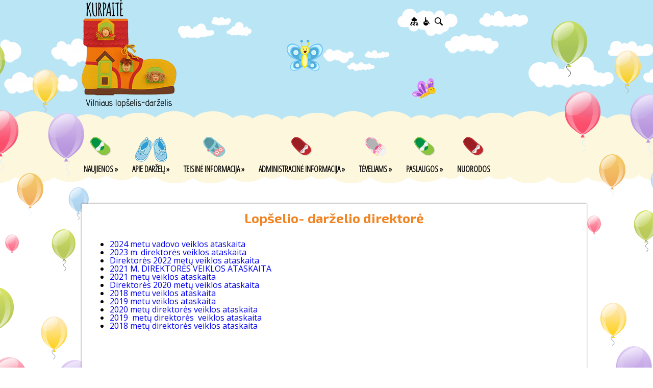

--- FILE ---
content_type: text/html; charset=UTF-8
request_url: http://www.darzeliskurpaite.lt/lopselio-darzelio-direktore/
body_size: 9242
content:
<!DOCTYPE html>
<html lang="lt-LT">
    <head>
        <meta charset="UTF-8" />
        <title> &raquo; Lopšelio- darželio direktorė Kurpaitė</title>
        <link rel="stylesheet" href="http://www.darzeliskurpaite.lt/wp-content/themes/kurpaite/style.css" type="text/css" media="screen" />
        <!--[if IE 7]><link rel="stylesheet" type="text/css" href="http://www.darzeliskurpaite.lt/wp-content/themes/kurpaite/ie7.css" media="screen" /><![endif]-->
        <!--[if IE 8]><link rel="stylesheet" type="text/css" href="http://www.darzeliskurpaite.lt/wp-content/themes/kurpaite/ie8.css" media="screen" /><![endif]-->
        <script src="http://code.jquery.com/jquery-latest.js"></script>

        <link href='https://fonts.googleapis.com/css?family=Amatic+SC&subset=latin,latin-ext' rel='stylesheet' type='text/css'>

        <link href='https://fonts.googleapis.com/css?family=Open+Sans:400,600,400italic,600italic,700,700italic,300italic,300&subset=latin,latin-ext' rel='stylesheet' type='text/css'>
        <link href='https://fonts.googleapis.com/css?family=Open+Sans+Condensed:300,300italic&subset=latin,latin-ext' rel='stylesheet' type='text/css'>
        <link href='https://fonts.googleapis.com/css?family=Exo+2:400,200,200italic,300,300italic,400italic,500,500italic,600,600italic,700,700italic&subset=latin,latin-ext' rel='stylesheet' type='text/css'>
        <script type="text/javascript" src="http://www.darzeliskurpaite.lt/wp-content/themes/kurpaite/js/superfish.js"></script>
        <script type="text/javascript">
            $(document).ready(function () {
        //SUPERZUVIKES NUSTATYMAI
                $('ul.sf-menu').superfish({
                    delay: 450, // kiek laikytis iskritusiam meniu, kai nebera ant jo peles
                    animation: {opacity: 'show', height: 'show'}, // atsiradimo ir iskritimo i apacia efekciukas
                    speed: 'fast', // menu iskritimo greitis
                    autoArrows: true, // jokiu generaciju!
                    dropShadows: false, // jokiu seseliu
                    disableHI: true                         // isjunkim zuvikes spejimus
                });
            });
        </script>
        <meta name='robots' content='max-image-preview:large' />
<link rel="alternate" title="oEmbed (JSON)" type="application/json+oembed" href="https://www.darzeliskurpaite.lt/wp-json/oembed/1.0/embed?url=https%3A%2F%2Fwww.darzeliskurpaite.lt%2Flopselio-darzelio-direktore%2F" />
<link rel="alternate" title="oEmbed (XML)" type="text/xml+oembed" href="https://www.darzeliskurpaite.lt/wp-json/oembed/1.0/embed?url=https%3A%2F%2Fwww.darzeliskurpaite.lt%2Flopselio-darzelio-direktore%2F&#038;format=xml" />
<style id='wp-img-auto-sizes-contain-inline-css' type='text/css'>
img:is([sizes=auto i],[sizes^="auto," i]){contain-intrinsic-size:3000px 1500px}
/*# sourceURL=wp-img-auto-sizes-contain-inline-css */
</style>
<style id='wp-emoji-styles-inline-css' type='text/css'>

	img.wp-smiley, img.emoji {
		display: inline !important;
		border: none !important;
		box-shadow: none !important;
		height: 1em !important;
		width: 1em !important;
		margin: 0 0.07em !important;
		vertical-align: -0.1em !important;
		background: none !important;
		padding: 0 !important;
	}
/*# sourceURL=wp-emoji-styles-inline-css */
</style>
<style id='wp-block-library-inline-css' type='text/css'>
:root{--wp-block-synced-color:#7a00df;--wp-block-synced-color--rgb:122,0,223;--wp-bound-block-color:var(--wp-block-synced-color);--wp-editor-canvas-background:#ddd;--wp-admin-theme-color:#007cba;--wp-admin-theme-color--rgb:0,124,186;--wp-admin-theme-color-darker-10:#006ba1;--wp-admin-theme-color-darker-10--rgb:0,107,160.5;--wp-admin-theme-color-darker-20:#005a87;--wp-admin-theme-color-darker-20--rgb:0,90,135;--wp-admin-border-width-focus:2px}@media (min-resolution:192dpi){:root{--wp-admin-border-width-focus:1.5px}}.wp-element-button{cursor:pointer}:root .has-very-light-gray-background-color{background-color:#eee}:root .has-very-dark-gray-background-color{background-color:#313131}:root .has-very-light-gray-color{color:#eee}:root .has-very-dark-gray-color{color:#313131}:root .has-vivid-green-cyan-to-vivid-cyan-blue-gradient-background{background:linear-gradient(135deg,#00d084,#0693e3)}:root .has-purple-crush-gradient-background{background:linear-gradient(135deg,#34e2e4,#4721fb 50%,#ab1dfe)}:root .has-hazy-dawn-gradient-background{background:linear-gradient(135deg,#faaca8,#dad0ec)}:root .has-subdued-olive-gradient-background{background:linear-gradient(135deg,#fafae1,#67a671)}:root .has-atomic-cream-gradient-background{background:linear-gradient(135deg,#fdd79a,#004a59)}:root .has-nightshade-gradient-background{background:linear-gradient(135deg,#330968,#31cdcf)}:root .has-midnight-gradient-background{background:linear-gradient(135deg,#020381,#2874fc)}:root{--wp--preset--font-size--normal:16px;--wp--preset--font-size--huge:42px}.has-regular-font-size{font-size:1em}.has-larger-font-size{font-size:2.625em}.has-normal-font-size{font-size:var(--wp--preset--font-size--normal)}.has-huge-font-size{font-size:var(--wp--preset--font-size--huge)}.has-text-align-center{text-align:center}.has-text-align-left{text-align:left}.has-text-align-right{text-align:right}.has-fit-text{white-space:nowrap!important}#end-resizable-editor-section{display:none}.aligncenter{clear:both}.items-justified-left{justify-content:flex-start}.items-justified-center{justify-content:center}.items-justified-right{justify-content:flex-end}.items-justified-space-between{justify-content:space-between}.screen-reader-text{border:0;clip-path:inset(50%);height:1px;margin:-1px;overflow:hidden;padding:0;position:absolute;width:1px;word-wrap:normal!important}.screen-reader-text:focus{background-color:#ddd;clip-path:none;color:#444;display:block;font-size:1em;height:auto;left:5px;line-height:normal;padding:15px 23px 14px;text-decoration:none;top:5px;width:auto;z-index:100000}html :where(.has-border-color){border-style:solid}html :where([style*=border-top-color]){border-top-style:solid}html :where([style*=border-right-color]){border-right-style:solid}html :where([style*=border-bottom-color]){border-bottom-style:solid}html :where([style*=border-left-color]){border-left-style:solid}html :where([style*=border-width]){border-style:solid}html :where([style*=border-top-width]){border-top-style:solid}html :where([style*=border-right-width]){border-right-style:solid}html :where([style*=border-bottom-width]){border-bottom-style:solid}html :where([style*=border-left-width]){border-left-style:solid}html :where(img[class*=wp-image-]){height:auto;max-width:100%}:where(figure){margin:0 0 1em}html :where(.is-position-sticky){--wp-admin--admin-bar--position-offset:var(--wp-admin--admin-bar--height,0px)}@media screen and (max-width:600px){html :where(.is-position-sticky){--wp-admin--admin-bar--position-offset:0px}}

/*# sourceURL=wp-block-library-inline-css */
</style><style id='global-styles-inline-css' type='text/css'>
:root{--wp--preset--aspect-ratio--square: 1;--wp--preset--aspect-ratio--4-3: 4/3;--wp--preset--aspect-ratio--3-4: 3/4;--wp--preset--aspect-ratio--3-2: 3/2;--wp--preset--aspect-ratio--2-3: 2/3;--wp--preset--aspect-ratio--16-9: 16/9;--wp--preset--aspect-ratio--9-16: 9/16;--wp--preset--color--black: #000000;--wp--preset--color--cyan-bluish-gray: #abb8c3;--wp--preset--color--white: #ffffff;--wp--preset--color--pale-pink: #f78da7;--wp--preset--color--vivid-red: #cf2e2e;--wp--preset--color--luminous-vivid-orange: #ff6900;--wp--preset--color--luminous-vivid-amber: #fcb900;--wp--preset--color--light-green-cyan: #7bdcb5;--wp--preset--color--vivid-green-cyan: #00d084;--wp--preset--color--pale-cyan-blue: #8ed1fc;--wp--preset--color--vivid-cyan-blue: #0693e3;--wp--preset--color--vivid-purple: #9b51e0;--wp--preset--gradient--vivid-cyan-blue-to-vivid-purple: linear-gradient(135deg,rgb(6,147,227) 0%,rgb(155,81,224) 100%);--wp--preset--gradient--light-green-cyan-to-vivid-green-cyan: linear-gradient(135deg,rgb(122,220,180) 0%,rgb(0,208,130) 100%);--wp--preset--gradient--luminous-vivid-amber-to-luminous-vivid-orange: linear-gradient(135deg,rgb(252,185,0) 0%,rgb(255,105,0) 100%);--wp--preset--gradient--luminous-vivid-orange-to-vivid-red: linear-gradient(135deg,rgb(255,105,0) 0%,rgb(207,46,46) 100%);--wp--preset--gradient--very-light-gray-to-cyan-bluish-gray: linear-gradient(135deg,rgb(238,238,238) 0%,rgb(169,184,195) 100%);--wp--preset--gradient--cool-to-warm-spectrum: linear-gradient(135deg,rgb(74,234,220) 0%,rgb(151,120,209) 20%,rgb(207,42,186) 40%,rgb(238,44,130) 60%,rgb(251,105,98) 80%,rgb(254,248,76) 100%);--wp--preset--gradient--blush-light-purple: linear-gradient(135deg,rgb(255,206,236) 0%,rgb(152,150,240) 100%);--wp--preset--gradient--blush-bordeaux: linear-gradient(135deg,rgb(254,205,165) 0%,rgb(254,45,45) 50%,rgb(107,0,62) 100%);--wp--preset--gradient--luminous-dusk: linear-gradient(135deg,rgb(255,203,112) 0%,rgb(199,81,192) 50%,rgb(65,88,208) 100%);--wp--preset--gradient--pale-ocean: linear-gradient(135deg,rgb(255,245,203) 0%,rgb(182,227,212) 50%,rgb(51,167,181) 100%);--wp--preset--gradient--electric-grass: linear-gradient(135deg,rgb(202,248,128) 0%,rgb(113,206,126) 100%);--wp--preset--gradient--midnight: linear-gradient(135deg,rgb(2,3,129) 0%,rgb(40,116,252) 100%);--wp--preset--font-size--small: 13px;--wp--preset--font-size--medium: 20px;--wp--preset--font-size--large: 36px;--wp--preset--font-size--x-large: 42px;--wp--preset--spacing--20: 0.44rem;--wp--preset--spacing--30: 0.67rem;--wp--preset--spacing--40: 1rem;--wp--preset--spacing--50: 1.5rem;--wp--preset--spacing--60: 2.25rem;--wp--preset--spacing--70: 3.38rem;--wp--preset--spacing--80: 5.06rem;--wp--preset--shadow--natural: 6px 6px 9px rgba(0, 0, 0, 0.2);--wp--preset--shadow--deep: 12px 12px 50px rgba(0, 0, 0, 0.4);--wp--preset--shadow--sharp: 6px 6px 0px rgba(0, 0, 0, 0.2);--wp--preset--shadow--outlined: 6px 6px 0px -3px rgb(255, 255, 255), 6px 6px rgb(0, 0, 0);--wp--preset--shadow--crisp: 6px 6px 0px rgb(0, 0, 0);}:where(.is-layout-flex){gap: 0.5em;}:where(.is-layout-grid){gap: 0.5em;}body .is-layout-flex{display: flex;}.is-layout-flex{flex-wrap: wrap;align-items: center;}.is-layout-flex > :is(*, div){margin: 0;}body .is-layout-grid{display: grid;}.is-layout-grid > :is(*, div){margin: 0;}:where(.wp-block-columns.is-layout-flex){gap: 2em;}:where(.wp-block-columns.is-layout-grid){gap: 2em;}:where(.wp-block-post-template.is-layout-flex){gap: 1.25em;}:where(.wp-block-post-template.is-layout-grid){gap: 1.25em;}.has-black-color{color: var(--wp--preset--color--black) !important;}.has-cyan-bluish-gray-color{color: var(--wp--preset--color--cyan-bluish-gray) !important;}.has-white-color{color: var(--wp--preset--color--white) !important;}.has-pale-pink-color{color: var(--wp--preset--color--pale-pink) !important;}.has-vivid-red-color{color: var(--wp--preset--color--vivid-red) !important;}.has-luminous-vivid-orange-color{color: var(--wp--preset--color--luminous-vivid-orange) !important;}.has-luminous-vivid-amber-color{color: var(--wp--preset--color--luminous-vivid-amber) !important;}.has-light-green-cyan-color{color: var(--wp--preset--color--light-green-cyan) !important;}.has-vivid-green-cyan-color{color: var(--wp--preset--color--vivid-green-cyan) !important;}.has-pale-cyan-blue-color{color: var(--wp--preset--color--pale-cyan-blue) !important;}.has-vivid-cyan-blue-color{color: var(--wp--preset--color--vivid-cyan-blue) !important;}.has-vivid-purple-color{color: var(--wp--preset--color--vivid-purple) !important;}.has-black-background-color{background-color: var(--wp--preset--color--black) !important;}.has-cyan-bluish-gray-background-color{background-color: var(--wp--preset--color--cyan-bluish-gray) !important;}.has-white-background-color{background-color: var(--wp--preset--color--white) !important;}.has-pale-pink-background-color{background-color: var(--wp--preset--color--pale-pink) !important;}.has-vivid-red-background-color{background-color: var(--wp--preset--color--vivid-red) !important;}.has-luminous-vivid-orange-background-color{background-color: var(--wp--preset--color--luminous-vivid-orange) !important;}.has-luminous-vivid-amber-background-color{background-color: var(--wp--preset--color--luminous-vivid-amber) !important;}.has-light-green-cyan-background-color{background-color: var(--wp--preset--color--light-green-cyan) !important;}.has-vivid-green-cyan-background-color{background-color: var(--wp--preset--color--vivid-green-cyan) !important;}.has-pale-cyan-blue-background-color{background-color: var(--wp--preset--color--pale-cyan-blue) !important;}.has-vivid-cyan-blue-background-color{background-color: var(--wp--preset--color--vivid-cyan-blue) !important;}.has-vivid-purple-background-color{background-color: var(--wp--preset--color--vivid-purple) !important;}.has-black-border-color{border-color: var(--wp--preset--color--black) !important;}.has-cyan-bluish-gray-border-color{border-color: var(--wp--preset--color--cyan-bluish-gray) !important;}.has-white-border-color{border-color: var(--wp--preset--color--white) !important;}.has-pale-pink-border-color{border-color: var(--wp--preset--color--pale-pink) !important;}.has-vivid-red-border-color{border-color: var(--wp--preset--color--vivid-red) !important;}.has-luminous-vivid-orange-border-color{border-color: var(--wp--preset--color--luminous-vivid-orange) !important;}.has-luminous-vivid-amber-border-color{border-color: var(--wp--preset--color--luminous-vivid-amber) !important;}.has-light-green-cyan-border-color{border-color: var(--wp--preset--color--light-green-cyan) !important;}.has-vivid-green-cyan-border-color{border-color: var(--wp--preset--color--vivid-green-cyan) !important;}.has-pale-cyan-blue-border-color{border-color: var(--wp--preset--color--pale-cyan-blue) !important;}.has-vivid-cyan-blue-border-color{border-color: var(--wp--preset--color--vivid-cyan-blue) !important;}.has-vivid-purple-border-color{border-color: var(--wp--preset--color--vivid-purple) !important;}.has-vivid-cyan-blue-to-vivid-purple-gradient-background{background: var(--wp--preset--gradient--vivid-cyan-blue-to-vivid-purple) !important;}.has-light-green-cyan-to-vivid-green-cyan-gradient-background{background: var(--wp--preset--gradient--light-green-cyan-to-vivid-green-cyan) !important;}.has-luminous-vivid-amber-to-luminous-vivid-orange-gradient-background{background: var(--wp--preset--gradient--luminous-vivid-amber-to-luminous-vivid-orange) !important;}.has-luminous-vivid-orange-to-vivid-red-gradient-background{background: var(--wp--preset--gradient--luminous-vivid-orange-to-vivid-red) !important;}.has-very-light-gray-to-cyan-bluish-gray-gradient-background{background: var(--wp--preset--gradient--very-light-gray-to-cyan-bluish-gray) !important;}.has-cool-to-warm-spectrum-gradient-background{background: var(--wp--preset--gradient--cool-to-warm-spectrum) !important;}.has-blush-light-purple-gradient-background{background: var(--wp--preset--gradient--blush-light-purple) !important;}.has-blush-bordeaux-gradient-background{background: var(--wp--preset--gradient--blush-bordeaux) !important;}.has-luminous-dusk-gradient-background{background: var(--wp--preset--gradient--luminous-dusk) !important;}.has-pale-ocean-gradient-background{background: var(--wp--preset--gradient--pale-ocean) !important;}.has-electric-grass-gradient-background{background: var(--wp--preset--gradient--electric-grass) !important;}.has-midnight-gradient-background{background: var(--wp--preset--gradient--midnight) !important;}.has-small-font-size{font-size: var(--wp--preset--font-size--small) !important;}.has-medium-font-size{font-size: var(--wp--preset--font-size--medium) !important;}.has-large-font-size{font-size: var(--wp--preset--font-size--large) !important;}.has-x-large-font-size{font-size: var(--wp--preset--font-size--x-large) !important;}
/*# sourceURL=global-styles-inline-css */
</style>

<style id='classic-theme-styles-inline-css' type='text/css'>
/*! This file is auto-generated */
.wp-block-button__link{color:#fff;background-color:#32373c;border-radius:9999px;box-shadow:none;text-decoration:none;padding:calc(.667em + 2px) calc(1.333em + 2px);font-size:1.125em}.wp-block-file__button{background:#32373c;color:#fff;text-decoration:none}
/*# sourceURL=/wp-includes/css/classic-themes.min.css */
</style>
<link rel='stylesheet' id='fancybox-css' href='http://www.darzeliskurpaite.lt/wp-content/plugins/easy-fancybox/fancybox/1.5.4/jquery.fancybox.min.css?ver=6.9' type='text/css' media='screen' />
<style id='fancybox-inline-css' type='text/css'>
#fancybox-outer{background:#ffffff}#fancybox-content{background:#ffffff;border-color:#ffffff;color:#000000;}#fancybox-title,#fancybox-title-float-main{color:#fff}
/*# sourceURL=fancybox-inline-css */
</style>
<script type="text/javascript" src="http://www.darzeliskurpaite.lt/wp-includes/js/jquery/jquery.min.js?ver=3.7.1" id="jquery-core-js"></script>
<script type="text/javascript" src="http://www.darzeliskurpaite.lt/wp-includes/js/jquery/jquery-migrate.min.js?ver=3.4.1" id="jquery-migrate-js"></script>
<link rel="https://api.w.org/" href="https://www.darzeliskurpaite.lt/wp-json/" /><link rel="alternate" title="JSON" type="application/json" href="https://www.darzeliskurpaite.lt/wp-json/wp/v2/pages/2560" /><link rel="EditURI" type="application/rsd+xml" title="RSD" href="https://www.darzeliskurpaite.lt/xmlrpc.php?rsd" />
<meta name="generator" content="WordPress 6.9" />
<link rel="canonical" href="https://www.darzeliskurpaite.lt/lopselio-darzelio-direktore/" />
<link rel='shortlink' href='https://www.darzeliskurpaite.lt/?p=2560' />
    </head>
    <body>
        <header>
            <div class="container">

                <div class="logo">

                    <a href="https://www.darzeliskurpaite.lt"> <img src="http://www.darzeliskurpaite.lt/wp-content/themes/kurpaite/img/logo.png"> </a>

                </div>

                <div class="header-links">
                    <a href="https://www.darzeliskurpaite.lt/svetaines-medis/"> <img src="http://www.darzeliskurpaite.lt/wp-content/themes/kurpaite/img/sitemap.png"> </a>
                    <a href="https://www.darzeliskurpaite.lt/versija-neigaliems/"> <img src="http://www.darzeliskurpaite.lt/wp-content/themes/kurpaite/img/special.png"> </a>
                    <a href="https://www.darzeliskurpaite.lt/paieska/">  <img src="http://www.darzeliskurpaite.lt/wp-content/themes/kurpaite/img/search.png"> </a>
                </div>

            </div>
            <nav>
                <div class="container">
                    <div id="top"><ul id="menu-menu-1" class="sf-menu"><li id="menu-item-2610" class="boot6 menu-item menu-item-type-custom menu-item-object-custom menu-item-has-children menu-item-2610"><a href="#">Naujienos</a>
<ul class="sub-menu">
	<li id="menu-item-38" class="menu-item menu-item-type-taxonomy menu-item-object-category menu-item-38"><a href="https://www.darzeliskurpaite.lt/category/naujienos/">Naujienos</a></li>
	<li id="menu-item-37" class="menu-item menu-item-type-taxonomy menu-item-object-category menu-item-37"><a href="https://www.darzeliskurpaite.lt/category/galerija/">Galerija</a></li>
</ul>
</li>
<li id="menu-item-2546" class="boot1 menu-item menu-item-type-custom menu-item-object-custom current-menu-ancestor current-menu-parent menu-item-has-children menu-item-2546"><a href="#">Apie darželį</a>
<ul class="sub-menu">
	<li id="menu-item-29" class="boot1 menu-item menu-item-type-post_type menu-item-object-page menu-item-29"><a href="https://www.darzeliskurpaite.lt/istaigos-savitumas/">Įstaigos savitumas</a></li>
	<li id="menu-item-2559" class="menu-item menu-item-type-post_type menu-item-object-page menu-item-2559"><a href="https://www.darzeliskurpaite.lt/vizija-misija/">Vizija, misija</a></li>
	<li id="menu-item-2558" class="menu-item menu-item-type-post_type menu-item-object-page menu-item-2558"><a href="https://www.darzeliskurpaite.lt/dienos-ritmas/">Dienos ritmas</a></li>
	<li id="menu-item-2557" class="menu-item menu-item-type-post_type menu-item-object-page menu-item-2557"><a href="https://www.darzeliskurpaite.lt/ikimokyklinio-ugdymo-programa/">Ikimokyklinio ugdymo programa</a></li>
	<li id="menu-item-2556" class="menu-item menu-item-type-post_type menu-item-object-page menu-item-2556"><a href="https://www.darzeliskurpaite.lt/priesmokyklinis-ugdymas/">Priešmokyklinis ugdymas</a></li>
	<li id="menu-item-2606" class="menu-item menu-item-type-custom menu-item-object-custom menu-item-has-children menu-item-2606"><a href="#">Projektai ir veiklos sritys</a>
	<ul class="sub-menu">
		<li id="menu-item-445" class="menu-item menu-item-type-post_type menu-item-object-page menu-item-445"><a href="https://www.darzeliskurpaite.lt/projektai/">Projektai</a></li>
		<li id="menu-item-2609" class="menu-item menu-item-type-post_type menu-item-object-page menu-item-2609"><a href="https://www.darzeliskurpaite.lt/veiklos-sritys/">Veiklos sritys</a></li>
	</ul>
</li>
	<li id="menu-item-2562" class="menu-item menu-item-type-post_type menu-item-object-page current-menu-item page_item page-item-2560 current_page_item menu-item-2562"><a href="https://www.darzeliskurpaite.lt/lopselio-darzelio-direktore/" aria-current="page">Lopšelio- darželio direktorė</a></li>
	<li id="menu-item-33" class="boot2 menu-item menu-item-type-post_type menu-item-object-page menu-item-33"><a href="https://www.darzeliskurpaite.lt/kontaktai/">Kontaktai</a></li>
</ul>
</li>
<li id="menu-item-2571" class="boot3 menu-item menu-item-type-custom menu-item-object-custom menu-item-has-children menu-item-2571"><a href="#">Teisinė informacija</a>
<ul class="sub-menu">
	<li id="menu-item-2580" class="menu-item menu-item-type-post_type menu-item-object-page menu-item-2580"><a href="https://www.darzeliskurpaite.lt/darbo-tvarkos-taisykles/">Darbo tvarkos taisyklės</a></li>
	<li id="menu-item-2579" class="menu-item menu-item-type-post_type menu-item-object-page menu-item-2579"><a href="https://www.darzeliskurpaite.lt/etikos-kodeksas/">Etikos kodeksas</a></li>
	<li id="menu-item-2578" class="menu-item menu-item-type-post_type menu-item-object-page menu-item-2578"><a href="https://www.darzeliskurpaite.lt/vilniaus-lopselio-darzelio-kurpaite-normatyviniai-dokumentai/">Vilniaus lopšelio-darželio „Kurpaitė“  normatyviniai dokumentai</a></li>
</ul>
</li>
<li id="menu-item-2581" class="boot4 menu-item menu-item-type-custom menu-item-object-custom menu-item-has-children menu-item-2581"><a href="#">Administracinė informacija</a>
<ul class="sub-menu">
	<li id="menu-item-148" class="menu-item menu-item-type-post_type menu-item-object-page menu-item-148"><a href="https://www.darzeliskurpaite.lt/nuostatai/">Nuostatai</a></li>
	<li id="menu-item-2587" class="menu-item menu-item-type-post_type menu-item-object-page menu-item-2587"><a href="https://www.darzeliskurpaite.lt/planavimo-dokumentai/">Planavimo dokumentai</a></li>
	<li id="menu-item-2584" class="menu-item menu-item-type-post_type menu-item-object-page menu-item-2584"><a href="https://www.darzeliskurpaite.lt/biudzeto-ataskaitos/">Biudžeto ataskaitos</a></li>
	<li id="menu-item-176" class="menu-item menu-item-type-post_type menu-item-object-page menu-item-176"><a href="https://www.darzeliskurpaite.lt/finansines-ataskaitos/">Finansinės ataskaitos</a></li>
	<li id="menu-item-181" class="menu-item menu-item-type-post_type menu-item-object-page menu-item-181"><a href="https://www.darzeliskurpaite.lt/darbo-uzmokestis/">Darbo užmokestis</a></li>
	<li id="menu-item-2605" class="menu-item menu-item-type-post_type menu-item-object-page menu-item-2605"><a href="https://www.darzeliskurpaite.lt/viesieji-pirkimai/">Viešieji pirkimai</a></li>
	<li id="menu-item-2604" class="menu-item menu-item-type-post_type menu-item-object-page menu-item-2604"><a href="https://www.darzeliskurpaite.lt/asmens-duomenu-apsauga/">Asmens duomenų apsauga</a></li>
	<li id="menu-item-2603" class="menu-item menu-item-type-post_type menu-item-object-page menu-item-2603"><a href="https://www.darzeliskurpaite.lt/smurto-ir-patyciu-prevencija/">Smurto ir patyčių prevencija</a></li>
	<li id="menu-item-2602" class="menu-item menu-item-type-post_type menu-item-object-page menu-item-2602"><a href="https://www.darzeliskurpaite.lt/korupcijos-prevencija/">Korupcijos prevencija</a></li>
	<li id="menu-item-2601" class="menu-item menu-item-type-post_type menu-item-object-page menu-item-2601"><a href="https://www.darzeliskurpaite.lt/civiline-sauga/">Civilinė sauga</a></li>
	<li id="menu-item-1511" class="menu-item menu-item-type-post_type menu-item-object-page menu-item-1511"><a href="https://www.darzeliskurpaite.lt/nuotolinis-ugdymas/">NUOTOLINIS UGDYMAS</a></li>
</ul>
</li>
<li id="menu-item-2616" class="boot7 menu-item menu-item-type-custom menu-item-object-custom menu-item-has-children menu-item-2616"><a href="#">Tėveliams</a>
<ul class="sub-menu">
	<li id="menu-item-2738" class="menu-item menu-item-type-custom menu-item-object-custom menu-item-has-children menu-item-2738"><a href="#">ĮTRAUKUSIS UGDYMAS</a>
	<ul class="sub-menu">
		<li id="menu-item-2748" class="menu-item menu-item-type-post_type menu-item-object-page menu-item-2748"><a href="https://www.darzeliskurpaite.lt/svietimo-pagalbos-specialistai/">ŠVIETIMO PAGALBOS SPECIALISTAI</a></li>
		<li id="menu-item-2747" class="menu-item menu-item-type-post_type menu-item-object-page menu-item-2747"><a href="https://www.darzeliskurpaite.lt/aplinkos-pritaikymas/">APLINKOS PRITAIKYMAS</a></li>
		<li id="menu-item-2746" class="menu-item menu-item-type-post_type menu-item-object-page menu-item-2746"><a href="https://www.darzeliskurpaite.lt/bendruomenes-pasirengimas/">BENDRUOMENĖS PASIRENGIMAS</a></li>
	</ul>
</li>
	<li id="menu-item-2636" class="menu-item menu-item-type-post_type menu-item-object-page menu-item-2636"><a href="https://www.darzeliskurpaite.lt/higiena-ir-vaiko-sveikatos-sauga/">Higiena ir vaiko sveikatos sauga</a></li>
	<li id="menu-item-2635" class="menu-item menu-item-type-post_type menu-item-object-page menu-item-2635"><a href="https://www.darzeliskurpaite.lt/vaiku-priemino-tvarka/">Vaikų priėmino tvarka</a></li>
	<li id="menu-item-2620" class="menu-item menu-item-type-post_type menu-item-object-page menu-item-2620"><a href="https://www.darzeliskurpaite.lt/mokestis-uz-darzeli/">Mokestis už darželį</a></li>
	<li id="menu-item-2634" class="menu-item menu-item-type-post_type menu-item-object-page menu-item-2634"><a href="https://www.darzeliskurpaite.lt/vaiku-maitinimo-tvarka/">Vaikų maitinimo tvarka</a></li>
	<li id="menu-item-2633" class="menu-item menu-item-type-post_type menu-item-object-page menu-item-2633"><a href="https://www.darzeliskurpaite.lt/valgiarastis/">Valgiaraštis</a></li>
	<li id="menu-item-2632" class="menu-item menu-item-type-post_type menu-item-object-page menu-item-2632"><a href="https://www.darzeliskurpaite.lt/straipsniai-tevams/">Straipsniai tėvams</a></li>
</ul>
</li>
<li id="menu-item-2615" class="boot6 menu-item menu-item-type-custom menu-item-object-custom menu-item-has-children menu-item-2615"><a href="#">Paslaugos</a>
<ul class="sub-menu">
	<li id="menu-item-2614" class="menu-item menu-item-type-post_type menu-item-object-page menu-item-2614"><a href="https://www.darzeliskurpaite.lt/specialistu-teikiamos-paslaugos/">Specialistų teikiamos paslaugos</a></li>
</ul>
</li>
<li id="menu-item-30" class="boot4 menu-item menu-item-type-post_type menu-item-object-page menu-item-30"><a href="https://www.darzeliskurpaite.lt/nuorodos/">Nuorodos</a></li>
</ul>                    </div>
                </div>
            </nav>
        </header>
<div class="page">

    <div class="container">
        <div class="content">
                                <div class="title"><h1>Lopšelio- darželio direktorė</h1></div>

                    <ul>
<li><a href="http://www.darzeliskurpaite.lt/wp-content/uploads/2025/01/2024-metu-vadovo-veiklos-ataskaita.pdf">2024 metu vadovo veiklos ataskaita</a></li>
<li><a href="http://www.darzeliskurpaite.lt/wp-content/uploads/2024/01/2023-m.-direktores-veiklos-ataskaita.docx">2023 m. direktorės veiklos ataskaita</a></li>
<li><a href="http://www.darzeliskurpaite.lt/wp-content/uploads/2023/12/Direktores-2022-metu-veiklos-ataskaita.pdf">Direktorės 2022 metų veiklos ataskaita</a></li>
<li><a href="http://www.darzeliskurpaite.lt/wp-content/uploads/2022/07/2021-M.-DIREKTORES-VEIKLOS-ATASKAITA.pdf">2021 M. DIREKTORĖS VEIKLOS ATASKAITA</a></li>
<li><a href="http://www.darzeliskurpaite.lt/wp-content/uploads/2022/01/2021-metu-veiklos-ataskaita.pdf">2021 metų veiklos ataskaita</a></li>
<li><a href="http://www.darzeliskurpaite.lt/wp-content/uploads/2022/01/direktores-2020-metu-veiklos-ataskaita.pdf">Direktorės 2020 metų veiklos ataskaita</a></li>
<li><a href="http://www.darzeliskurpaite.lt/wp-content/uploads/2021/02/2018-metu-veiklos-ataskaita.pdf">2018 metu veiklos ataskaita</a></li>
<li><a href="http://www.darzeliskurpaite.lt/wp-content/uploads/2021/02/2019-metu-veiklos-ataskaita.pdf">2019 metu veiklos ataskaita</a></li>
<li><a href="http://www.darzeliskurpaite.lt/wp-content/uploads/2021/01/2020-metu-veiklos-ataskaita.docx">2020 metų direktorės veiklos ataskaita</a></li>
<li><a href="http://www.darzeliskurpaite.lt/wp-content/uploads/2020/02/Direktorės-2019-metų-veiklos-ataskaita.docx">2019  metų </a><a href="http://www.darzeliskurpaite.lt/wp-content/uploads/2020/02/Direktorės-2019-metų-veiklos-ataskaita.docx">direktorės </a><a href="http://www.darzeliskurpaite.lt/wp-content/uploads/2020/02/Direktorės-2019-metų-veiklos-ataskaita.docx"> veiklos ataskaita</a></li>
<li><a href="http://www.darzeliskurpaite.lt/wp-content/uploads/2019/02/2018-m.-direktoriaus-ataskaita-svetainei.pdf">2018 metų direktorės veiklos ataskaita</a></li>
</ul>

                        </div>
    </div>
</div> 

<footer>
    <div class="container">
        <div class="contacts-wrapper">
            <div class="contacts">
                <div class="block">
                    <div>  <img src="http://www.darzeliskurpaite.lt/wp-content/themes/kurpaite/img/pointer.png"> </div>
                    <h5>Adresas</h5>
                    <p>Birželio 23-iosios g. 6A LT-03204 Vilnius Lietuva</p>
                </div>
                <div class="block">
                    <div>  <img src="http://www.darzeliskurpaite.lt/wp-content/themes/kurpaite/img/mail.png"> </div>
                    <h5>El. paštas</h5>
                    <p>rastine@kurpaite.vilnius.lm.lt</p>
                </div>
                <div class="block">
                    <div>   <img src="http://www.darzeliskurpaite.lt/wp-content/themes/kurpaite/img/earth.png"> </div>
                    <h5>Įmonės kodas</h5>
                    <p>190017114</p>
                </div>
            </div>
        </div>

        <div class="footer-bottom">

            <div class="copyright">
                
                Visos teisės saugomos &copy; 2023 <a href="https://www.darzeliskurpaite.lt">www.darzeliskurpaite.lt</a>	
                
            </div>

            <div id="is">
                <a href="http://internetsolutions.lt" target="_blank" alt="SEO,SEO paslaugos" title="SEO,SEO paslaugos">SEO</a>,


<a href="http://internetsolutions.lt" target="_blank" alt="Svetainiu kurimas,nemokamos svetainės, elektronines parduotuves" title="Svetainiu kurimas,nemokamos svetainės, elektronines parduotuves">Svetainių kūrimas</a> 
<a id="intersol" href="http://internetsolutions.lt" target="_blank" alt="www.internetsolutions.lt" title="internetsolutions.lt">www.internetsolutions.lt</a>


<div style="max-width: 1px;max-height: 1px;overflow: hidden;">
<a href="http://www.postrss.com" target="_blank" alt="RSS" title="RSS">RSS</a>,
<a href="http://www.postrss.com" target="_blank" alt="RSS FEED" title="RSS FEED">RSS FEED</a>,
</div>
            </div>
        </div>
    </div>
</footer>	





<script type="speculationrules">
{"prefetch":[{"source":"document","where":{"and":[{"href_matches":"/*"},{"not":{"href_matches":["/wp-*.php","/wp-admin/*","/wp-content/uploads/*","/wp-content/*","/wp-content/plugins/*","/wp-content/themes/kurpaite/*","/*\\?(.+)"]}},{"not":{"selector_matches":"a[rel~=\"nofollow\"]"}},{"not":{"selector_matches":".no-prefetch, .no-prefetch a"}}]},"eagerness":"conservative"}]}
</script>
<script type="text/javascript" src="http://www.darzeliskurpaite.lt/wp-content/plugins/easy-fancybox/vendor/purify.min.js?ver=6.9" id="fancybox-purify-js"></script>
<script type="text/javascript" id="jquery-fancybox-js-extra">
/* <![CDATA[ */
var efb_i18n = {"close":"Close","next":"Next","prev":"Previous","startSlideshow":"Start slideshow","toggleSize":"Toggle size"};
//# sourceURL=jquery-fancybox-js-extra
/* ]]> */
</script>
<script type="text/javascript" src="http://www.darzeliskurpaite.lt/wp-content/plugins/easy-fancybox/fancybox/1.5.4/jquery.fancybox.min.js?ver=6.9" id="jquery-fancybox-js"></script>
<script type="text/javascript" id="jquery-fancybox-js-after">
/* <![CDATA[ */
var fb_timeout, fb_opts={'autoScale':true,'showCloseButton':true,'width':560,'height':340,'margin':20,'pixelRatio':'false','padding':10,'centerOnScroll':false,'enableEscapeButton':true,'speedIn':300,'speedOut':300,'overlayShow':true,'hideOnOverlayClick':true,'overlayColor':'#000','overlayOpacity':0.6,'minViewportWidth':320,'minVpHeight':320,'disableCoreLightbox':'true','enableBlockControls':'true','fancybox_openBlockControls':'true' };
if(typeof easy_fancybox_handler==='undefined'){
var easy_fancybox_handler=function(){
jQuery([".nolightbox","a.wp-block-file__button","a.pin-it-button","a[href*='pinterest.com\/pin\/create']","a[href*='facebook.com\/share']","a[href*='twitter.com\/share']"].join(',')).addClass('nofancybox');
jQuery('a.fancybox-close').on('click',function(e){e.preventDefault();jQuery.fancybox.close()});
/* IMG */
						var unlinkedImageBlocks=jQuery(".wp-block-image > img:not(.nofancybox,figure.nofancybox>img)");
						unlinkedImageBlocks.wrap(function() {
							var href = jQuery( this ).attr( "src" );
							return "<a href='" + href + "'></a>";
						});
var fb_IMG_select=jQuery('a[href*=".jpg" i]:not(.nofancybox,li.nofancybox>a,figure.nofancybox>a),area[href*=".jpg" i]:not(.nofancybox),a[href*=".png" i]:not(.nofancybox,li.nofancybox>a,figure.nofancybox>a),area[href*=".png" i]:not(.nofancybox),a[href*=".webp" i]:not(.nofancybox,li.nofancybox>a,figure.nofancybox>a),area[href*=".webp" i]:not(.nofancybox),a[href*=".jpeg" i]:not(.nofancybox,li.nofancybox>a,figure.nofancybox>a),area[href*=".jpeg" i]:not(.nofancybox)');
fb_IMG_select.addClass('fancybox image');
var fb_IMG_sections=jQuery('.gallery,.wp-block-gallery,.tiled-gallery,.wp-block-jetpack-tiled-gallery,.ngg-galleryoverview,.ngg-imagebrowser,.nextgen_pro_blog_gallery,.nextgen_pro_film,.nextgen_pro_horizontal_filmstrip,.ngg-pro-masonry-wrapper,.ngg-pro-mosaic-container,.nextgen_pro_sidescroll,.nextgen_pro_slideshow,.nextgen_pro_thumbnail_grid,.tiled-gallery');
fb_IMG_sections.each(function(){jQuery(this).find(fb_IMG_select).attr('rel','gallery-'+fb_IMG_sections.index(this));});
jQuery('a.fancybox,area.fancybox,.fancybox>a').each(function(){jQuery(this).fancybox(jQuery.extend(true,{},fb_opts,{'transition':'elastic','transitionIn':'elastic','transitionOut':'elastic','opacity':false,'hideOnContentClick':false,'titleShow':true,'titlePosition':'over','titleFromAlt':true,'showNavArrows':true,'enableKeyboardNav':true,'cyclic':false,'mouseWheel':'true','changeSpeed':250,'changeFade':300}))});
};};
jQuery(easy_fancybox_handler);jQuery(document).on('post-load',easy_fancybox_handler);

//# sourceURL=jquery-fancybox-js-after
/* ]]> */
</script>
<script type="text/javascript" src="http://www.darzeliskurpaite.lt/wp-content/plugins/easy-fancybox/vendor/jquery.easing.min.js?ver=1.4.1" id="jquery-easing-js"></script>
<script type="text/javascript" src="http://www.darzeliskurpaite.lt/wp-content/plugins/easy-fancybox/vendor/jquery.mousewheel.min.js?ver=3.1.13" id="jquery-mousewheel-js"></script>
<script id="wp-emoji-settings" type="application/json">
{"baseUrl":"https://s.w.org/images/core/emoji/17.0.2/72x72/","ext":".png","svgUrl":"https://s.w.org/images/core/emoji/17.0.2/svg/","svgExt":".svg","source":{"concatemoji":"http://www.darzeliskurpaite.lt/wp-includes/js/wp-emoji-release.min.js?ver=6.9"}}
</script>
<script type="module">
/* <![CDATA[ */
/*! This file is auto-generated */
const a=JSON.parse(document.getElementById("wp-emoji-settings").textContent),o=(window._wpemojiSettings=a,"wpEmojiSettingsSupports"),s=["flag","emoji"];function i(e){try{var t={supportTests:e,timestamp:(new Date).valueOf()};sessionStorage.setItem(o,JSON.stringify(t))}catch(e){}}function c(e,t,n){e.clearRect(0,0,e.canvas.width,e.canvas.height),e.fillText(t,0,0);t=new Uint32Array(e.getImageData(0,0,e.canvas.width,e.canvas.height).data);e.clearRect(0,0,e.canvas.width,e.canvas.height),e.fillText(n,0,0);const a=new Uint32Array(e.getImageData(0,0,e.canvas.width,e.canvas.height).data);return t.every((e,t)=>e===a[t])}function p(e,t){e.clearRect(0,0,e.canvas.width,e.canvas.height),e.fillText(t,0,0);var n=e.getImageData(16,16,1,1);for(let e=0;e<n.data.length;e++)if(0!==n.data[e])return!1;return!0}function u(e,t,n,a){switch(t){case"flag":return n(e,"\ud83c\udff3\ufe0f\u200d\u26a7\ufe0f","\ud83c\udff3\ufe0f\u200b\u26a7\ufe0f")?!1:!n(e,"\ud83c\udde8\ud83c\uddf6","\ud83c\udde8\u200b\ud83c\uddf6")&&!n(e,"\ud83c\udff4\udb40\udc67\udb40\udc62\udb40\udc65\udb40\udc6e\udb40\udc67\udb40\udc7f","\ud83c\udff4\u200b\udb40\udc67\u200b\udb40\udc62\u200b\udb40\udc65\u200b\udb40\udc6e\u200b\udb40\udc67\u200b\udb40\udc7f");case"emoji":return!a(e,"\ud83e\u1fac8")}return!1}function f(e,t,n,a){let r;const o=(r="undefined"!=typeof WorkerGlobalScope&&self instanceof WorkerGlobalScope?new OffscreenCanvas(300,150):document.createElement("canvas")).getContext("2d",{willReadFrequently:!0}),s=(o.textBaseline="top",o.font="600 32px Arial",{});return e.forEach(e=>{s[e]=t(o,e,n,a)}),s}function r(e){var t=document.createElement("script");t.src=e,t.defer=!0,document.head.appendChild(t)}a.supports={everything:!0,everythingExceptFlag:!0},new Promise(t=>{let n=function(){try{var e=JSON.parse(sessionStorage.getItem(o));if("object"==typeof e&&"number"==typeof e.timestamp&&(new Date).valueOf()<e.timestamp+604800&&"object"==typeof e.supportTests)return e.supportTests}catch(e){}return null}();if(!n){if("undefined"!=typeof Worker&&"undefined"!=typeof OffscreenCanvas&&"undefined"!=typeof URL&&URL.createObjectURL&&"undefined"!=typeof Blob)try{var e="postMessage("+f.toString()+"("+[JSON.stringify(s),u.toString(),c.toString(),p.toString()].join(",")+"));",a=new Blob([e],{type:"text/javascript"});const r=new Worker(URL.createObjectURL(a),{name:"wpTestEmojiSupports"});return void(r.onmessage=e=>{i(n=e.data),r.terminate(),t(n)})}catch(e){}i(n=f(s,u,c,p))}t(n)}).then(e=>{for(const n in e)a.supports[n]=e[n],a.supports.everything=a.supports.everything&&a.supports[n],"flag"!==n&&(a.supports.everythingExceptFlag=a.supports.everythingExceptFlag&&a.supports[n]);var t;a.supports.everythingExceptFlag=a.supports.everythingExceptFlag&&!a.supports.flag,a.supports.everything||((t=a.source||{}).concatemoji?r(t.concatemoji):t.wpemoji&&t.twemoji&&(r(t.twemoji),r(t.wpemoji)))});
//# sourceURL=http://www.darzeliskurpaite.lt/wp-includes/js/wp-emoji-loader.min.js
/* ]]> */
</script>
</body>
</html>


--- FILE ---
content_type: text/css
request_url: http://www.darzeliskurpaite.lt/wp-content/themes/kurpaite/style.css
body_size: 1274
content:
/*
Theme Name: Kurpaite
Author: UAB "InternetSolutions"
Author URI: http://internetsolutions.lt
Description: 
Version: 1.0
*/

@import url("css/superfish.css");
@import url("css/reset.css");
@import url("css/spec.css");
@import url("css/meniu.css");
@import url("css/style-sass.css");

html {}
body{}

#ftcalendar-div {
    margin: 20px 0px 0 0px !important;
    font-family: Open Sans, sans-serif !important;
    padding: 20px;
    border: 2px solid #fcb2c1 !important;
    background-color: #fff !important;
    border-radius: 5px;
}
#ftcalendar-nav #ftcalendar-current {
    float: left !important;
    height: 16px !important;
    position: relative !important;
    text-align: center !important;
    top: -10px !important;
    width: 230px !important;
}
.thumb #ftcalendar-table {
    background-color: #fff !important;
}
#ftcalendar-table tr th#ftcalendar-headings {
    background-color: #fff !important;
    height: 15px;
}
.thumb #ftcalendar-table tr td {
    height: 25px !important;
}
#ftcalendar-div {
    height:223px !important;
}
.thumb #ftcalendar-table {
    height:200px !important;
}

.thumb #ftcalendar-table tr td {
    background-color: #fff;
}
#ftcalendar-current{
    text-transform: capitalize !important;
}

#ftcalendar-nav #ftcalendar-current{
    margin-left: 7% !important;
   padding-top: 12px;
    font-size: 16px !important;
}

.thumb #ftcalendar-nav a{
    color: #000;
}

#ftcalendar-table tr td.current_day{
    background-color: #fff!important;
}

.month #ftcalendar-table tr th, .month #ftcalendar-table tr td, .week #ftcalendar-table tr th, .week #ftcalendar-table tr td, .thumb #ftcalendar-table tr th, .thumb #ftcalendar-table tr td{
    border: none !important;
}

#ftcalendar-prev{
    position: absolute;
    display: block;
        top: 15px;
    left: 75px;
    z-index: 9999;
}

#ftcalendar-next{
     position: absolute;
    display: block;
   top: 15px;
    left: 215px;
    z-index: 9999;
}

#ftcalendar-table tr td.current_day{
    background: #ec8121 !important;
    border-radius: 50%;
}

.thumb #ftcalendar-table tr td.ftcalendar-event-date{
    font-size: 14px !important;
    color: #000 !important;
}

#ftcalendar-headings{
   font-size: 14px !important; 
}
	
/*FS CONT FORM ~284px*/
.fscf-div-label {float:left;font-family:'Source Sans Pro';font-weight:bold;font-size:16px;}
.fscf-required-indicator{color:#cd3602;}
#fscf_form_error1{text-shadow:none !important;font-family:'Source Sans Pro';font-weight:bold;font-size:12px;padding-left:40px;color:#cd3602;display:block !important;}
.fscf-input-text{margin-top:5px;float:left;padding-left:10px;padding-right:10px;width:267px;height:35px;background:url(img/form/inputbg.png) no-repeat;border:none;}
.fscf-div-error{display:none !important;/*float:left;font-family:'Source Sans Pro';font-weight:bold;font-size:12px;padding-left:5px;color:#cd3602;*/}
.fscf-input-textarea{margin-top:5px;padding:10px;float:left;width:267px;height:75px;background:url(img/form/textareabg.png) no-repeat;border:none;resize:none;}
.fscf-div-captcha-sm{margin-top:27px;float:left;width:172px;padding-left:11px;padding-top:17px;height:62px;background:url(img/form/captchabg.png) no-repeat;}
#fscf_captcha_refresh1{float:right;margin-top:-17px;}
#fscf_captcha_field1{line-height:14px !important;text-shadow:none !important;float:left;width:100px;letter-spacing:-0.5px;margin-left:2px;font-family:'Source Sans Pro';font-weight:bold;font-size:12px;margin-top:27px;}
.fscf-div-submit{float:left;width:100px;border:none}
.fscf-button-submit{width:98px;margin-left:2px;font-family:'Source Sans Pro';font-weight:bold;font-size:12px;background:url(img/form/buttonbg.png) no-repeat;height:25px;border:none;height:25px;margin-top:4px}
.fscf-input-captcha{float:left;width:79px;padding-left:10px;padding-right:10px;margin-left:2px;border:none;background:url(img/form/inputcaptchabg.png) no-repeat; height:32px;}

/*CATEGORY NAV*/
.navigation{float: left;margin-top: 30px;text-align: center; width: 100%;}
.navigation li a,.navigation li a:hover,.navigation li.active a,.navigation li.disabled {color: #fff;	text-decoration:none;}
.navigation li {display: inline;}
.navigation li a,.navigation li a:hover,.navigation li.active a,.navigation li.disabled {background-color: #CCC; border-radius: 3px;cursor: pointer; padding: 5px 15px}
.navigation li a:hover,.navigation li.active a {background-color: #f18423;}

--- FILE ---
content_type: text/css
request_url: http://www.darzeliskurpaite.lt/wp-content/themes/kurpaite/css/reset.css
body_size: 843
content:
/* -------------------------------------------------------------- 
  
   reset.css
   * Resets default browser CSS.
   
   Based on work by Eric Meyer
   meyerweb.com/eric/thoughts/2007/05/01/reset-reloaded/
   
   This file contain also clearfix and round corners reset
   
-------------------------------------------------------------- */


html, body, div, span, applet, object, iframe,
h1, h2, h3, h4, h5, h6, p, blockquote, pre,
a, abbr, acronym, address, big, cite, code,
del, dfn, em, font, img, ins, kbd, q, s, samp,
small, strike, strong, sub, sup, tt, var,
b, u, i, center,
dl, dt, dd, ol,
fieldset, form, label, legend {
	margin: 0;
	padding: 0;
	border: 0;
	outline: 0;
	font-size: 100%;
	vertical-align: baseline;
	background: transparent;}
	
body { line-height: 1;}

ol {margin-left:15px;}

blockquote, q {	quotes: none;}

/* remember to define focus styles! */
:focus { outline: 0; }

/* remember to highlight inserts somehow! */
ins {	text-decoration: none;}

del {	text-decoration: line-through;}

/* tables still need 'cellspacing="0"' in the markup */
table {
	border-collapse: collapse;
	border-spacing: 0;
}

/* Clearing floats without extra markup
   Based on How To Clear Floats Without Structural Markup by PiE
   [http://www.positioniseverything.net/easyclearing.html] */

.clearfix:after, .container:after {
  content: "."; 
  display: block; 
  height: 0; 
  clear: both; 
  visibility: hidden;
}

.clearfix { display: inline-block; }   

* html .clearfix { height: 1%; }

.clearfix { display: block; }

/* Round Corners Reset */
/* \*/
* html .tlc, * html .trc { height: 1%; }
/* */	

--- FILE ---
content_type: text/css
request_url: http://www.darzeliskurpaite.lt/wp-content/themes/kurpaite/css/spec.css
body_size: 668
content:
/*--------------------------------------------------------------------------LENTELES OPTIONS-------*/
table{
	margin:(0 auto);
	font-size:11px;
}
table td,table th{
	text-align:left;
	border:1px solid #ccc;
	padding:.4em .8em;
}
table th{
	background-color:#63b9f8;
	color:#fff;
	text-transform:uppercase;
	font-weight:bold;
	border-bottom:1px solid #666;
}
table td{
	background-color:#fff;
}
table th a{
	color:#000;
}
table th a:hover{
	color:#f2f2f2;
}
table tr.even td{
	background-color:#fff;
}
table tr:hover td{
	background-color:#f2f2f2;
}
table.nostyle td,table.nostyle th,table.nostyle tr.even td,table.nostyle tr:hover td{
	border:0;
	background:none;
	background-color:transparent;
}
table, table.post{
	border-collapse: collapse;
}
/*--------------------------------------------------------------------------BAIGIASI LENTELES OPTIONS-------*/
/*-------------------------paieska-------*/
#s{border-left:1px solid #cccccc;border-top:1px solid #cccccc;border-bottom:none;border-right:none;background:#eeeeee;width:209px;height:26px;float:left;color:#777777;padding-left:8px;font:12px Arial;line-height:26px}
#searchsubmit{float:left;height:29px;width:39px;background:url(../img/paieska.png);background-color:#f18423;border: none; cursor:pointer; font-size: 0;}
#searchform{width:260px;height:30px}

/*--------------------------------------------------------------------------WORDPRESS'O SPECIFIKA IMG ATRIBUTUI PRASIDEDA----------*/
img.centered {
display: block;
margin-left: auto;
margin-right: auto;
}
img.alignright {
padding: 4px;
margin: 0 0 2px 7px;
display: inline;
}
img.alignleft {
padding: 4px;
margin: 0 7px 2px 0;
display: inline;
}
.alignright {
float: right;
}
.alignleft {
float: left;
}
/*--------------------------------------------------------------------------WORDPRESS'O SPECIFIKA IMG ATRIBUTUI BAIGIASI----------*/

--- FILE ---
content_type: text/css
request_url: http://www.darzeliskurpaite.lt/wp-content/themes/kurpaite/css/meniu.css
body_size: 569
content:
/*--------------------------------------------------------------------------MENIU-------*/
#top {
	width: 100%;
	padding-left:;
	height:;
	background:;
	position:;
	z-index: 999999999;
	text-align:;
	float:left;
	
	
}
#top li {
	float: left;
	line-height:;
	margin-top:;
	text-align:;
        margin-right: 20px;
        //width: 115px;
            
}

#top li:last-of-type {
    margin: 0;
}

#top li:hover{
	background:;
	height:;
	border-bottom:;
	}
#top li a {
z-index: 1;
	float: left;
	display: block;
	padding: 55px 4px 0 4px;
	font-size: 16px;
	color: #000 ;
	font-weight:bold;
	
	font-family: "Open Sans Condensed", sans-serif;
        text-transform: uppercase;
        
}
#top li a:hover {
	color:#f18423;
	text-decoration:none;
	}
        
#top li.current-menu-item a {
	background: ;
	height:;
	border-bottom:;
	
}
#top li.current-menu-item a:hover {
	background:none;
	}
#top li ul {
z-index: 999999999;
	background: #FDF7DE;
	width:180px;
	border:;
	margin-top:30px;;
        border-radius: 5px;
}
#top li ul li.current-menu-item  {
	background:none;
	}
#top li ul li.current-menu-item a  {
		background:;
		width:;
		color:;
		}
#top li ul li.current-menu-item a :hover {
		color:;
		}
#top ul ul ul {
	margin-left:10px;
	margin-top:-1px;
        border-radius: 5px;
}
#top li li {
	line-height:;
}
#top li li a {
	border:none;
	font-size:;
	padding: 15px 10px;
        width: 100%;
}
#top li li:hover {
	background:;
}
#top li li:hover a {
	color:;
}
#top li li.sfHover li a {
	color:;
}
#top li li li:hover a {
	color:;
}
/*--------------------------------------------------------------------------PAIGIASI MENIU-------*/


--- FILE ---
content_type: text/css
request_url: http://www.darzeliskurpaite.lt/wp-content/themes/kurpaite/css/style-sass.css
body_size: 1295
content:
a {
  text-decoration: none; }

p {
  line-height: 1.4em; }

body {
  background: url(../img/bg.png) top center #fff repeat-x;
  font-family: "Open Sans", sans-serif; }

.container {
  width: 960px;
  position: relative;
  margin: 0 auto; }

nav {
  margin-top: 55px; }

.boot1 {
  background: url("../img/batas1.png") top center no-repeat; }

.boot2 {
  background: url("../img/batas2.png") top center no-repeat; }

.boot3 {
  background: url("../img/batas3.png") top center no-repeat; }

.boot4 {
  background: url("../img/batas4.png") top center no-repeat; }

.boot5 {
  background: url("../img/batas5.png") top center no-repeat; }

.boot6 {
  background: url("../img/batas6.png") top center no-repeat; }

.boot7 {
  background: url("../img/batas7.png") top center no-repeat; }

.header-links {
  position: absolute;
  right: 249px;
  top: 34px; }
  .header-links img {
    display: inline-block;
    margin: 0 3px; }

.lang-wrapper {
  position: absolute;
  right: 168px;
  top: 76px; }
  .lang-wrapper a {
    color: #000;
    display: inline-block;
    margin: 0 5px; }

.slider {
  width: 100%;
  margin-top: 60px;
  position: relative; }
  .slider .container {
    width: 1049px; }
  .slider .bg {
    background: url("../img/slider.png") no-repeat;
    width: 100%;
    height: 321px;
    position: relative; }
  .slider a {
    color: #000;
    font-size: 26px;
    font-family: 'Amatic SC', sans-serif;
    font-weight: bold; }
    .slider a:hover {
      color: red; }
  .slider .grupe {
    display: block;
    position: absolute;
    width: 70px;
    text-align: center;
    padding-top: 80px;
    margin-top: -80px; }
  .slider .grupe1 {
    top: 145px;
    left: 147px; }
  .slider .grupe2 {
    top: 237px;
    left: 229px; }
  .slider .grupe3 {
    top: 233px;
    right: 292px; }
  .slider .grupe4 {
    top: 235px;
    right: 150px; }

.main-block {
  width: 100%;
  margin-top: 60px;
  /*padding-left: 25px; 
  padding-right: 40px;*/ }
  .main-block .title {
    font-family: 'Amatic SC', sans-serif;
    font-weight: bold;
    text-align: center;
    font-size: 40px;
    color: #f18423;
    margin-bottom: 20px; }

.naujienos {
  width: 615px;
  float: left;
  margin-right: 15px; }

.naujiena {
  float: left;
  width: 186px;
  border: 2px solid #fcb2c1;
  border-radius: 5px;
  margin: 0 7.5px;
  padding-bottom: 10px;
  background: #fff;
  text-align: center;
  height: 420px; }
  .naujiena .title {
    font-family: "Open Sans", sans-serif;
    font-size: 16px;
    margin: 10px 0;
    line-height: 1.3em;
    text-transform: uppercase;
    color: #f18423;
    padding: 0 5px; }
  .naujiena .content {
    font-size: 14px;
    padding-left: 5px;
    padding-right: 5px;
    text-align: justify; }
  .naujiena .placiaukategorijos {
    width: 100%;
    float: left; }
    .naujiena .placiaukategorijos a {
      color: #000;
      display: inline-block;
      float: right; }
      .naujiena .placiaukategorijos a:after {
        content: "";
        background: url("../img/next.png");
        height: 19px;
        width: 19px;
        display: inline-block;
        margin-left: 7px; }

.calendar {
  width: 300px;
  float: left;
  height: 300px; }
  .calendar h2 {
    color: #f18423;
    text-align: center;
    text-transform: uppercase;
    font-family: 'Amatic SC', sans-serif;
    font-size: 32px; }

footer {
  margin-top: 40px;
  background: url("../img/bg-bottom.png") bottom center no-repeat;
  padding-bottom: 20px;
  font-family: 'Exo 2', sans-serif; }
  footer .footer-bottom {
    margin-top: 60px;
    float: left;
    width: 100%;
    color: #fff; }
  footer .copyright {
    float: left; }
  footer #is {
    float: right; }
  footer a {
    color: #fff; }
  footer .contacts-wrapper {
    width: 100%;
    float: left; }
  footer .contacts {
    float: right;
    width: auto; }
    footer .contacts .block {
      float: left;
      text-align: center;
      margin: 0 15px;
      width: auto; }
      footer .contacts .block div {
        margin-bottom: 10px;
        height: 56px; }
      footer .contacts .block:nth-of-type(1) {
        width: 150px; }

.page {
  margin-top: 60px; }
  .page .title h1 {
    text-align: center;
    font-family: "Exo 2", sans-serif;
    font-size: 26px;
    color: #f18423;
    margin-bottom: 30px; }
  .page .content:first-of-type {
    width: 100%;
    padding: 15px;
    background: #fff;
    float: left;
    font-size: 16px;
    text-align: justify;
    box-shadow: 0 0 3px rgba(0, 0, 0, 0.5);
    min-height: 400px; }
  .page .naujiena {
    width: 221px;
    height: 400px; }
    .page .naujiena .image {
      margin-top: 5px; }

.albumas-wrapper {
  float: left;
  width: 31.77%;
  margin: 0 7.5px;
  height: 250px; }
  .albumas-wrapper .albumas {
    padding: 10px; }
    .albumas-wrapper .albumas .title {
      text-align: center;
      color: #f18423; }
    .albumas-wrapper .albumas .image img {
      width: 100%; }

.paieska-wrapper {
  width: 260px;
  margin: 0 auto; }
